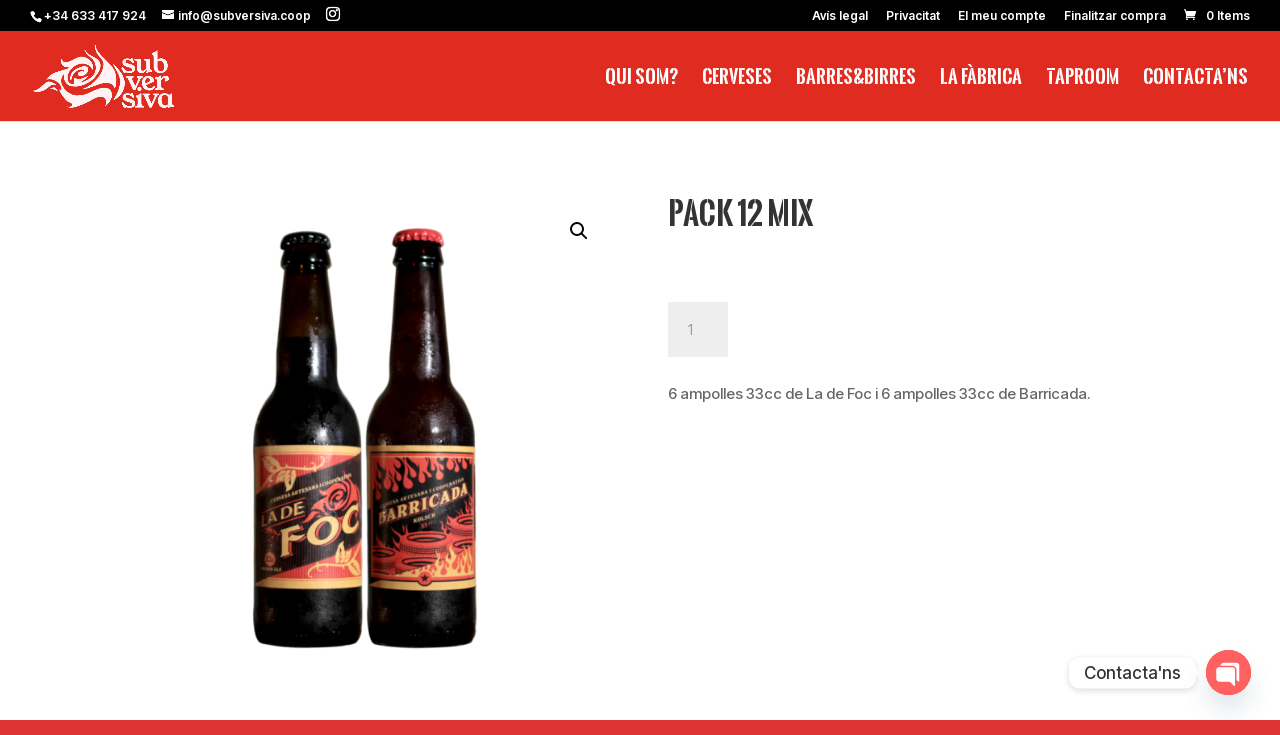

--- FILE ---
content_type: text/css
request_url: https://subversiva.coop/wp-content/themes/estrella%2Anegra/style.css?ver=4.27.4
body_size: 20
content:
/*
 Theme Name:     Estrella*Negra theme
 Theme URI:      https://estrellanegra.coop 
 Description:    Tema hijo para el tema Divi de elegant themes 
 Author:         trayectos
 Author URI:     https://trayectos.org
 Template:       Divi
 Version:        1.0.0
*/

/* ===== Icono Mastodon para Divi ===== */
.et-social-mastodon a:before {
  font-family: 'Font Awesome 6 Brands';
  content: '\f4f6'; /* Código del icono Mastodon */
  font-weight: 400;
}

--- FILE ---
content_type: text/css
request_url: https://subversiva.coop/wp-content/et-cache/379/et-core-unified-cpt-tb-392-deferred-379.min.css?ver=1761355949
body_size: -131
content:
@font-face{font-family:"Oswald Stencil";font-display:swap;src:url("https://subversiva.coop/wp-content/uploads/et-fonts/Oswald-Stencil-1.ttf") format("truetype")}